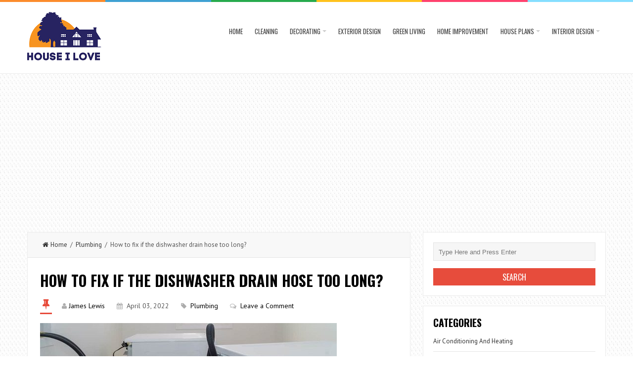

--- FILE ---
content_type: text/html; charset=UTF-8
request_url: https://houseilove.com/category/plumbing/how-to-fix-if-the-dishwasher-drain-hose-too-long/
body_size: 67243
content:
<!DOCTYPE html>
<html lang="en-US">
<head>
<meta charset="UTF-8">
<link rel="pingback" href="https://houseilove.com/xmlrpc.php" />
<meta name="viewport" content="width=device-width" />
<meta name='robots' content='index, follow, max-image-preview:large, max-snippet:-1, max-video-preview:-1' />

	<!-- This site is optimized with the Yoast SEO plugin v26.6 - https://yoast.com/wordpress/plugins/seo/ -->
	<title>How to fix if the dishwasher drain hose too long?</title>
	<meta name="description" content="How to fix if the dishwasher drain hose too long? Step 1: Make sure the dishwasher is off. Then. follow the steps....." />
	<link rel="canonical" href="https://houseilove.com/category/plumbing/how-to-fix-if-the-dishwasher-drain-hose-too-long/" />
	<meta property="og:locale" content="en_US" />
	<meta property="og:type" content="article" />
	<meta property="og:title" content="How to fix if the dishwasher drain hose too long?" />
	<meta property="og:description" content="How to fix if the dishwasher drain hose too long? Step 1: Make sure the dishwasher is off. Then. follow the steps....." />
	<meta property="og:url" content="https://houseilove.com/category/plumbing/how-to-fix-if-the-dishwasher-drain-hose-too-long/" />
	<meta property="og:site_name" content="House I Love" />
	<meta property="article:published_time" content="2022-04-03T13:56:52+00:00" />
	<meta property="article:modified_time" content="2022-04-03T14:02:24+00:00" />
	<meta property="og:image" content="https://houseilove.com/wp-content/uploads/2022/04/dishwasher-drain-hose-too-long.jpg" />
	<meta property="og:image:width" content="600" />
	<meta property="og:image:height" content="400" />
	<meta property="og:image:type" content="image/jpeg" />
	<meta name="author" content="James Lewis" />
	<meta name="twitter:card" content="summary_large_image" />
	<meta name="twitter:label1" content="Written by" />
	<meta name="twitter:data1" content="James Lewis" />
	<meta name="twitter:label2" content="Est. reading time" />
	<meta name="twitter:data2" content="4 minutes" />
	<script type="application/ld+json" class="yoast-schema-graph">{"@context":"https://schema.org","@graph":[{"@type":"Article","@id":"https://houseilove.com/category/plumbing/how-to-fix-if-the-dishwasher-drain-hose-too-long/#article","isPartOf":{"@id":"https://houseilove.com/category/plumbing/how-to-fix-if-the-dishwasher-drain-hose-too-long/"},"author":{"name":"James Lewis","@id":"https://houseilove.com/#/schema/person/c11228a03107f9633ae389bdbd7ad0be"},"headline":"How to fix if the dishwasher drain hose too long?","datePublished":"2022-04-03T13:56:52+00:00","dateModified":"2022-04-03T14:02:24+00:00","mainEntityOfPage":{"@id":"https://houseilove.com/category/plumbing/how-to-fix-if-the-dishwasher-drain-hose-too-long/"},"wordCount":660,"publisher":{"@id":"https://houseilove.com/#organization"},"image":{"@id":"https://houseilove.com/category/plumbing/how-to-fix-if-the-dishwasher-drain-hose-too-long/#primaryimage"},"thumbnailUrl":"https://houseilove.com/wp-content/uploads/2022/04/dishwasher-drain-hose-too-long.jpg","keywords":["dishwasher","drain hose"],"articleSection":["Plumbing"],"inLanguage":"en-US"},{"@type":"WebPage","@id":"https://houseilove.com/category/plumbing/how-to-fix-if-the-dishwasher-drain-hose-too-long/","url":"https://houseilove.com/category/plumbing/how-to-fix-if-the-dishwasher-drain-hose-too-long/","name":"How to fix if the dishwasher drain hose too long?","isPartOf":{"@id":"https://houseilove.com/#website"},"primaryImageOfPage":{"@id":"https://houseilove.com/category/plumbing/how-to-fix-if-the-dishwasher-drain-hose-too-long/#primaryimage"},"image":{"@id":"https://houseilove.com/category/plumbing/how-to-fix-if-the-dishwasher-drain-hose-too-long/#primaryimage"},"thumbnailUrl":"https://houseilove.com/wp-content/uploads/2022/04/dishwasher-drain-hose-too-long.jpg","datePublished":"2022-04-03T13:56:52+00:00","dateModified":"2022-04-03T14:02:24+00:00","description":"How to fix if the dishwasher drain hose too long? Step 1: Make sure the dishwasher is off. Then. follow the steps.....","breadcrumb":{"@id":"https://houseilove.com/category/plumbing/how-to-fix-if-the-dishwasher-drain-hose-too-long/#breadcrumb"},"inLanguage":"en-US","potentialAction":[{"@type":"ReadAction","target":["https://houseilove.com/category/plumbing/how-to-fix-if-the-dishwasher-drain-hose-too-long/"]}]},{"@type":"ImageObject","inLanguage":"en-US","@id":"https://houseilove.com/category/plumbing/how-to-fix-if-the-dishwasher-drain-hose-too-long/#primaryimage","url":"https://houseilove.com/wp-content/uploads/2022/04/dishwasher-drain-hose-too-long.jpg","contentUrl":"https://houseilove.com/wp-content/uploads/2022/04/dishwasher-drain-hose-too-long.jpg","width":600,"height":400,"caption":"dishwasher drain hose too long"},{"@type":"BreadcrumbList","@id":"https://houseilove.com/category/plumbing/how-to-fix-if-the-dishwasher-drain-hose-too-long/#breadcrumb","itemListElement":[{"@type":"ListItem","position":1,"name":"Home","item":"https://houseilove.com/"},{"@type":"ListItem","position":2,"name":"How to fix if the dishwasher drain hose too long?"}]},{"@type":"WebSite","@id":"https://houseilove.com/#website","url":"https://houseilove.com/","name":"House I Love","description":"Home Sweet Home","publisher":{"@id":"https://houseilove.com/#organization"},"potentialAction":[{"@type":"SearchAction","target":{"@type":"EntryPoint","urlTemplate":"https://houseilove.com/?s={search_term_string}"},"query-input":{"@type":"PropertyValueSpecification","valueRequired":true,"valueName":"search_term_string"}}],"inLanguage":"en-US"},{"@type":"Organization","@id":"https://houseilove.com/#organization","name":"House I Love","url":"https://houseilove.com/","logo":{"@type":"ImageObject","inLanguage":"en-US","@id":"https://houseilove.com/#/schema/logo/image/","url":"https://houseilove.com/wp-content/uploads/2023/10/Houseilove_log-1.png","contentUrl":"https://houseilove.com/wp-content/uploads/2023/10/Houseilove_log-1.png","width":150,"height":98,"caption":"House I Love"},"image":{"@id":"https://houseilove.com/#/schema/logo/image/"}},{"@type":"Person","@id":"https://houseilove.com/#/schema/person/c11228a03107f9633ae389bdbd7ad0be","name":"James Lewis","image":{"@type":"ImageObject","inLanguage":"en-US","@id":"https://houseilove.com/#/schema/person/image/","url":"https://secure.gravatar.com/avatar/ffdd54b050554fc8df736d36c9f94369064b63acd84ebb8bf8332a9975c8b9e9?s=96&d=mm&r=g","contentUrl":"https://secure.gravatar.com/avatar/ffdd54b050554fc8df736d36c9f94369064b63acd84ebb8bf8332a9975c8b9e9?s=96&d=mm&r=g","caption":"James Lewis"},"url":"https://houseilove.com/author/james/"}]}</script>
	<!-- / Yoast SEO plugin. -->


<link rel='dns-prefetch' href='//fonts.googleapis.com' />
<link rel="alternate" type="application/rss+xml" title="House I Love &raquo; Feed" href="https://houseilove.com/feed/" />
<link rel="alternate" type="application/rss+xml" title="House I Love &raquo; Comments Feed" href="https://houseilove.com/comments/feed/" />
<link rel="alternate" type="application/rss+xml" title="House I Love &raquo; How to fix if the dishwasher drain hose too long? Comments Feed" href="https://houseilove.com/category/plumbing/how-to-fix-if-the-dishwasher-drain-hose-too-long/feed/" />
<link rel="alternate" title="oEmbed (JSON)" type="application/json+oembed" href="https://houseilove.com/wp-json/oembed/1.0/embed?url=https%3A%2F%2Fhouseilove.com%2Fcategory%2Fplumbing%2Fhow-to-fix-if-the-dishwasher-drain-hose-too-long%2F" />
<link rel="alternate" title="oEmbed (XML)" type="text/xml+oembed" href="https://houseilove.com/wp-json/oembed/1.0/embed?url=https%3A%2F%2Fhouseilove.com%2Fcategory%2Fplumbing%2Fhow-to-fix-if-the-dishwasher-drain-hose-too-long%2F&#038;format=xml" />
<style id='wp-img-auto-sizes-contain-inline-css' type='text/css'>
img:is([sizes=auto i],[sizes^="auto," i]){contain-intrinsic-size:3000px 1500px}
/*# sourceURL=wp-img-auto-sizes-contain-inline-css */
</style>
<style id='wp-emoji-styles-inline-css' type='text/css'>

	img.wp-smiley, img.emoji {
		display: inline !important;
		border: none !important;
		box-shadow: none !important;
		height: 1em !important;
		width: 1em !important;
		margin: 0 0.07em !important;
		vertical-align: -0.1em !important;
		background: none !important;
		padding: 0 !important;
	}
/*# sourceURL=wp-emoji-styles-inline-css */
</style>
<style id='wp-block-library-inline-css' type='text/css'>
:root{--wp-block-synced-color:#7a00df;--wp-block-synced-color--rgb:122,0,223;--wp-bound-block-color:var(--wp-block-synced-color);--wp-editor-canvas-background:#ddd;--wp-admin-theme-color:#007cba;--wp-admin-theme-color--rgb:0,124,186;--wp-admin-theme-color-darker-10:#006ba1;--wp-admin-theme-color-darker-10--rgb:0,107,160.5;--wp-admin-theme-color-darker-20:#005a87;--wp-admin-theme-color-darker-20--rgb:0,90,135;--wp-admin-border-width-focus:2px}@media (min-resolution:192dpi){:root{--wp-admin-border-width-focus:1.5px}}.wp-element-button{cursor:pointer}:root .has-very-light-gray-background-color{background-color:#eee}:root .has-very-dark-gray-background-color{background-color:#313131}:root .has-very-light-gray-color{color:#eee}:root .has-very-dark-gray-color{color:#313131}:root .has-vivid-green-cyan-to-vivid-cyan-blue-gradient-background{background:linear-gradient(135deg,#00d084,#0693e3)}:root .has-purple-crush-gradient-background{background:linear-gradient(135deg,#34e2e4,#4721fb 50%,#ab1dfe)}:root .has-hazy-dawn-gradient-background{background:linear-gradient(135deg,#faaca8,#dad0ec)}:root .has-subdued-olive-gradient-background{background:linear-gradient(135deg,#fafae1,#67a671)}:root .has-atomic-cream-gradient-background{background:linear-gradient(135deg,#fdd79a,#004a59)}:root .has-nightshade-gradient-background{background:linear-gradient(135deg,#330968,#31cdcf)}:root .has-midnight-gradient-background{background:linear-gradient(135deg,#020381,#2874fc)}:root{--wp--preset--font-size--normal:16px;--wp--preset--font-size--huge:42px}.has-regular-font-size{font-size:1em}.has-larger-font-size{font-size:2.625em}.has-normal-font-size{font-size:var(--wp--preset--font-size--normal)}.has-huge-font-size{font-size:var(--wp--preset--font-size--huge)}.has-text-align-center{text-align:center}.has-text-align-left{text-align:left}.has-text-align-right{text-align:right}.has-fit-text{white-space:nowrap!important}#end-resizable-editor-section{display:none}.aligncenter{clear:both}.items-justified-left{justify-content:flex-start}.items-justified-center{justify-content:center}.items-justified-right{justify-content:flex-end}.items-justified-space-between{justify-content:space-between}.screen-reader-text{border:0;clip-path:inset(50%);height:1px;margin:-1px;overflow:hidden;padding:0;position:absolute;width:1px;word-wrap:normal!important}.screen-reader-text:focus{background-color:#ddd;clip-path:none;color:#444;display:block;font-size:1em;height:auto;left:5px;line-height:normal;padding:15px 23px 14px;text-decoration:none;top:5px;width:auto;z-index:100000}html :where(.has-border-color){border-style:solid}html :where([style*=border-top-color]){border-top-style:solid}html :where([style*=border-right-color]){border-right-style:solid}html :where([style*=border-bottom-color]){border-bottom-style:solid}html :where([style*=border-left-color]){border-left-style:solid}html :where([style*=border-width]){border-style:solid}html :where([style*=border-top-width]){border-top-style:solid}html :where([style*=border-right-width]){border-right-style:solid}html :where([style*=border-bottom-width]){border-bottom-style:solid}html :where([style*=border-left-width]){border-left-style:solid}html :where(img[class*=wp-image-]){height:auto;max-width:100%}:where(figure){margin:0 0 1em}html :where(.is-position-sticky){--wp-admin--admin-bar--position-offset:var(--wp-admin--admin-bar--height,0px)}@media screen and (max-width:600px){html :where(.is-position-sticky){--wp-admin--admin-bar--position-offset:0px}}

/*# sourceURL=wp-block-library-inline-css */
</style><style id='global-styles-inline-css' type='text/css'>
:root{--wp--preset--aspect-ratio--square: 1;--wp--preset--aspect-ratio--4-3: 4/3;--wp--preset--aspect-ratio--3-4: 3/4;--wp--preset--aspect-ratio--3-2: 3/2;--wp--preset--aspect-ratio--2-3: 2/3;--wp--preset--aspect-ratio--16-9: 16/9;--wp--preset--aspect-ratio--9-16: 9/16;--wp--preset--color--black: #000000;--wp--preset--color--cyan-bluish-gray: #abb8c3;--wp--preset--color--white: #ffffff;--wp--preset--color--pale-pink: #f78da7;--wp--preset--color--vivid-red: #cf2e2e;--wp--preset--color--luminous-vivid-orange: #ff6900;--wp--preset--color--luminous-vivid-amber: #fcb900;--wp--preset--color--light-green-cyan: #7bdcb5;--wp--preset--color--vivid-green-cyan: #00d084;--wp--preset--color--pale-cyan-blue: #8ed1fc;--wp--preset--color--vivid-cyan-blue: #0693e3;--wp--preset--color--vivid-purple: #9b51e0;--wp--preset--gradient--vivid-cyan-blue-to-vivid-purple: linear-gradient(135deg,rgb(6,147,227) 0%,rgb(155,81,224) 100%);--wp--preset--gradient--light-green-cyan-to-vivid-green-cyan: linear-gradient(135deg,rgb(122,220,180) 0%,rgb(0,208,130) 100%);--wp--preset--gradient--luminous-vivid-amber-to-luminous-vivid-orange: linear-gradient(135deg,rgb(252,185,0) 0%,rgb(255,105,0) 100%);--wp--preset--gradient--luminous-vivid-orange-to-vivid-red: linear-gradient(135deg,rgb(255,105,0) 0%,rgb(207,46,46) 100%);--wp--preset--gradient--very-light-gray-to-cyan-bluish-gray: linear-gradient(135deg,rgb(238,238,238) 0%,rgb(169,184,195) 100%);--wp--preset--gradient--cool-to-warm-spectrum: linear-gradient(135deg,rgb(74,234,220) 0%,rgb(151,120,209) 20%,rgb(207,42,186) 40%,rgb(238,44,130) 60%,rgb(251,105,98) 80%,rgb(254,248,76) 100%);--wp--preset--gradient--blush-light-purple: linear-gradient(135deg,rgb(255,206,236) 0%,rgb(152,150,240) 100%);--wp--preset--gradient--blush-bordeaux: linear-gradient(135deg,rgb(254,205,165) 0%,rgb(254,45,45) 50%,rgb(107,0,62) 100%);--wp--preset--gradient--luminous-dusk: linear-gradient(135deg,rgb(255,203,112) 0%,rgb(199,81,192) 50%,rgb(65,88,208) 100%);--wp--preset--gradient--pale-ocean: linear-gradient(135deg,rgb(255,245,203) 0%,rgb(182,227,212) 50%,rgb(51,167,181) 100%);--wp--preset--gradient--electric-grass: linear-gradient(135deg,rgb(202,248,128) 0%,rgb(113,206,126) 100%);--wp--preset--gradient--midnight: linear-gradient(135deg,rgb(2,3,129) 0%,rgb(40,116,252) 100%);--wp--preset--font-size--small: 13px;--wp--preset--font-size--medium: 20px;--wp--preset--font-size--large: 36px;--wp--preset--font-size--x-large: 42px;--wp--preset--spacing--20: 0.44rem;--wp--preset--spacing--30: 0.67rem;--wp--preset--spacing--40: 1rem;--wp--preset--spacing--50: 1.5rem;--wp--preset--spacing--60: 2.25rem;--wp--preset--spacing--70: 3.38rem;--wp--preset--spacing--80: 5.06rem;--wp--preset--shadow--natural: 6px 6px 9px rgba(0, 0, 0, 0.2);--wp--preset--shadow--deep: 12px 12px 50px rgba(0, 0, 0, 0.4);--wp--preset--shadow--sharp: 6px 6px 0px rgba(0, 0, 0, 0.2);--wp--preset--shadow--outlined: 6px 6px 0px -3px rgb(255, 255, 255), 6px 6px rgb(0, 0, 0);--wp--preset--shadow--crisp: 6px 6px 0px rgb(0, 0, 0);}:where(.is-layout-flex){gap: 0.5em;}:where(.is-layout-grid){gap: 0.5em;}body .is-layout-flex{display: flex;}.is-layout-flex{flex-wrap: wrap;align-items: center;}.is-layout-flex > :is(*, div){margin: 0;}body .is-layout-grid{display: grid;}.is-layout-grid > :is(*, div){margin: 0;}:where(.wp-block-columns.is-layout-flex){gap: 2em;}:where(.wp-block-columns.is-layout-grid){gap: 2em;}:where(.wp-block-post-template.is-layout-flex){gap: 1.25em;}:where(.wp-block-post-template.is-layout-grid){gap: 1.25em;}.has-black-color{color: var(--wp--preset--color--black) !important;}.has-cyan-bluish-gray-color{color: var(--wp--preset--color--cyan-bluish-gray) !important;}.has-white-color{color: var(--wp--preset--color--white) !important;}.has-pale-pink-color{color: var(--wp--preset--color--pale-pink) !important;}.has-vivid-red-color{color: var(--wp--preset--color--vivid-red) !important;}.has-luminous-vivid-orange-color{color: var(--wp--preset--color--luminous-vivid-orange) !important;}.has-luminous-vivid-amber-color{color: var(--wp--preset--color--luminous-vivid-amber) !important;}.has-light-green-cyan-color{color: var(--wp--preset--color--light-green-cyan) !important;}.has-vivid-green-cyan-color{color: var(--wp--preset--color--vivid-green-cyan) !important;}.has-pale-cyan-blue-color{color: var(--wp--preset--color--pale-cyan-blue) !important;}.has-vivid-cyan-blue-color{color: var(--wp--preset--color--vivid-cyan-blue) !important;}.has-vivid-purple-color{color: var(--wp--preset--color--vivid-purple) !important;}.has-black-background-color{background-color: var(--wp--preset--color--black) !important;}.has-cyan-bluish-gray-background-color{background-color: var(--wp--preset--color--cyan-bluish-gray) !important;}.has-white-background-color{background-color: var(--wp--preset--color--white) !important;}.has-pale-pink-background-color{background-color: var(--wp--preset--color--pale-pink) !important;}.has-vivid-red-background-color{background-color: var(--wp--preset--color--vivid-red) !important;}.has-luminous-vivid-orange-background-color{background-color: var(--wp--preset--color--luminous-vivid-orange) !important;}.has-luminous-vivid-amber-background-color{background-color: var(--wp--preset--color--luminous-vivid-amber) !important;}.has-light-green-cyan-background-color{background-color: var(--wp--preset--color--light-green-cyan) !important;}.has-vivid-green-cyan-background-color{background-color: var(--wp--preset--color--vivid-green-cyan) !important;}.has-pale-cyan-blue-background-color{background-color: var(--wp--preset--color--pale-cyan-blue) !important;}.has-vivid-cyan-blue-background-color{background-color: var(--wp--preset--color--vivid-cyan-blue) !important;}.has-vivid-purple-background-color{background-color: var(--wp--preset--color--vivid-purple) !important;}.has-black-border-color{border-color: var(--wp--preset--color--black) !important;}.has-cyan-bluish-gray-border-color{border-color: var(--wp--preset--color--cyan-bluish-gray) !important;}.has-white-border-color{border-color: var(--wp--preset--color--white) !important;}.has-pale-pink-border-color{border-color: var(--wp--preset--color--pale-pink) !important;}.has-vivid-red-border-color{border-color: var(--wp--preset--color--vivid-red) !important;}.has-luminous-vivid-orange-border-color{border-color: var(--wp--preset--color--luminous-vivid-orange) !important;}.has-luminous-vivid-amber-border-color{border-color: var(--wp--preset--color--luminous-vivid-amber) !important;}.has-light-green-cyan-border-color{border-color: var(--wp--preset--color--light-green-cyan) !important;}.has-vivid-green-cyan-border-color{border-color: var(--wp--preset--color--vivid-green-cyan) !important;}.has-pale-cyan-blue-border-color{border-color: var(--wp--preset--color--pale-cyan-blue) !important;}.has-vivid-cyan-blue-border-color{border-color: var(--wp--preset--color--vivid-cyan-blue) !important;}.has-vivid-purple-border-color{border-color: var(--wp--preset--color--vivid-purple) !important;}.has-vivid-cyan-blue-to-vivid-purple-gradient-background{background: var(--wp--preset--gradient--vivid-cyan-blue-to-vivid-purple) !important;}.has-light-green-cyan-to-vivid-green-cyan-gradient-background{background: var(--wp--preset--gradient--light-green-cyan-to-vivid-green-cyan) !important;}.has-luminous-vivid-amber-to-luminous-vivid-orange-gradient-background{background: var(--wp--preset--gradient--luminous-vivid-amber-to-luminous-vivid-orange) !important;}.has-luminous-vivid-orange-to-vivid-red-gradient-background{background: var(--wp--preset--gradient--luminous-vivid-orange-to-vivid-red) !important;}.has-very-light-gray-to-cyan-bluish-gray-gradient-background{background: var(--wp--preset--gradient--very-light-gray-to-cyan-bluish-gray) !important;}.has-cool-to-warm-spectrum-gradient-background{background: var(--wp--preset--gradient--cool-to-warm-spectrum) !important;}.has-blush-light-purple-gradient-background{background: var(--wp--preset--gradient--blush-light-purple) !important;}.has-blush-bordeaux-gradient-background{background: var(--wp--preset--gradient--blush-bordeaux) !important;}.has-luminous-dusk-gradient-background{background: var(--wp--preset--gradient--luminous-dusk) !important;}.has-pale-ocean-gradient-background{background: var(--wp--preset--gradient--pale-ocean) !important;}.has-electric-grass-gradient-background{background: var(--wp--preset--gradient--electric-grass) !important;}.has-midnight-gradient-background{background: var(--wp--preset--gradient--midnight) !important;}.has-small-font-size{font-size: var(--wp--preset--font-size--small) !important;}.has-medium-font-size{font-size: var(--wp--preset--font-size--medium) !important;}.has-large-font-size{font-size: var(--wp--preset--font-size--large) !important;}.has-x-large-font-size{font-size: var(--wp--preset--font-size--x-large) !important;}
/*# sourceURL=global-styles-inline-css */
</style>

<style id='classic-theme-styles-inline-css' type='text/css'>
/*! This file is auto-generated */
.wp-block-button__link{color:#fff;background-color:#32373c;border-radius:9999px;box-shadow:none;text-decoration:none;padding:calc(.667em + 2px) calc(1.333em + 2px);font-size:1.125em}.wp-block-file__button{background:#32373c;color:#fff;text-decoration:none}
/*# sourceURL=/wp-includes/css/classic-themes.min.css */
</style>
<link rel='stylesheet' id='ez-toc-css' href='https://houseilove.com/wp-content/plugins/easy-table-of-contents/assets/css/screen.min.css?ver=2.0.80' type='text/css' media='all' />
<style id='ez-toc-inline-css' type='text/css'>
div#ez-toc-container .ez-toc-title {font-size: 120%;}div#ez-toc-container .ez-toc-title {font-weight: 500;}div#ez-toc-container ul li , div#ez-toc-container ul li a {font-size: 95%;}div#ez-toc-container ul li , div#ez-toc-container ul li a {font-weight: 500;}div#ez-toc-container nav ul ul li {font-size: 90%;}.ez-toc-box-title {font-weight: bold; margin-bottom: 10px; text-align: center; text-transform: uppercase; letter-spacing: 1px; color: #666; padding-bottom: 5px;position:absolute;top:-4%;left:5%;background-color: inherit;transition: top 0.3s ease;}.ez-toc-box-title.toc-closed {top:-25%;}
/*# sourceURL=ez-toc-inline-css */
</style>
<link rel='stylesheet' id='liveblog-google-font-css' href='//fonts.googleapis.com/css?family=PT+Sans%3A400%2C500%2C600%2C700%2C800%7CLobster%3A400%2C500%2C600%2C700%2C800%7COswald%3A400%2C500%2C600%2C700%2C800&#038;ver=6.9' type='text/css' media='all' />
<link rel='stylesheet' id='liveblog-style-css' href='https://houseilove.com/wp-content/themes/liveblog/style.css?ver=6.9' type='text/css' media='all' />
<link rel='stylesheet' id='liveblog-font-awesome-css' href='https://houseilove.com/wp-content/themes/liveblog/assets/css/font-awesome.min.css?ver=6.9' type='text/css' media='all' />
<link rel='stylesheet' id='liveblog-responsive-css' href='https://houseilove.com/wp-content/themes/liveblog/assets/css/responsive.css?ver=6.9' type='text/css' media='all' />
<script type="text/javascript" src="https://houseilove.com/wp-includes/js/jquery/jquery.min.js?ver=3.7.1" id="jquery-core-js"></script>
<script type="text/javascript" src="https://houseilove.com/wp-includes/js/jquery/jquery-migrate.min.js?ver=3.4.1" id="jquery-migrate-js"></script>
<link rel="https://api.w.org/" href="https://houseilove.com/wp-json/" /><link rel="alternate" title="JSON" type="application/json" href="https://houseilove.com/wp-json/wp/v2/posts/5287" /><link rel="EditURI" type="application/rsd+xml" title="RSD" href="https://houseilove.com/xmlrpc.php?rsd" />
<meta name="generator" content="WordPress 6.9" />
<link rel='shortlink' href='https://houseilove.com/?p=5287' />
<script async src="https://pagead2.googlesyndication.com/pagead/js/adsbygoogle.js?client=ca-pub-0124197621847357"
     crossorigin="anonymous"></script>
<meta name="google-site-verification" content="mbpas9qBBn6bueyBZd6iS_lLZNdoFydht87fT5osdh8" />
<meta name="icopify-verification" content="ownoyc14777020f7b17b4664657564b71b7f0">
	<style type="text/css">
	body { font-family: PT Sans}.header #logo {font-family: ;font-style: ;font-weight: ;}.nav-menu {font-family: Oswald;font-style: normal;font-weight: 400;font-size: 13;line-height: 20;text-transform: uppercase;}h1,h2,h3,h4,h5,h6, .widgettitle, .search-button, #commentform #submit { font-family: Oswald}.entry-title {font-family: Oswald;font-style: normal;font-weight: 700;text-transform: uppercase;}.single-title {font-family: Oswald;font-style: normal;font-weight: 700;}.post-content {font-family: PT Sans;font-style: normal;font-weight: 400;}.widget-title, #tabs li, .section-heading {font-family: Oswald;font-style: normal;font-weight: 700;text-transform: uppercase;}	</style>
<style type="text/css" id="custom-background-css">
body.custom-background { background-image: url("https://houseilove.com/wp-content/themes/liveblog/assets/images/bg.png"); background-position: left top; background-size: auto; background-repeat: repeat; background-attachment: scroll; }
</style>
	<link rel="icon" href="https://houseilove.com/wp-content/uploads/2021/09/Houseilove_log-1-90x90.png" sizes="32x32" />
<link rel="icon" href="https://houseilove.com/wp-content/uploads/2021/09/Houseilove_log-1.png" sizes="192x192" />
<link rel="apple-touch-icon" href="https://houseilove.com/wp-content/uploads/2021/09/Houseilove_log-1.png" />
<meta name="msapplication-TileImage" content="https://houseilove.com/wp-content/uploads/2021/09/Houseilove_log-1.png" />
</head>
<body data-ocssl='1' id="blog" class="wp-singular post-template-default single single-post postid-5287 single-format-standard custom-background wp-theme-liveblog main" itemscope itemtype="http://schema.org/WebPage">
	<div class="st-container">
		<div class="main-container ">
			<div class="menu-pusher">
				<!-- START HEADER -->
                <header class="main-header clearfix">
    <div class="top-border">
        <span class="border-list"></span>
        <span class="border-list"></span>
        <span class="border-list"></span>
        <span class="border-list"></span>
        <span class="border-list"></span>
        <span class="border-list"></span>
    </div>
    <div class="header clearfix">
        <div class="container">
            <div class="logo-wrap">
                                                    <div id="logo">
                        <a href="https://houseilove.com/">
                            <img src="https://houseilove.com/wp-content/uploads/2021/09/Houseilove_log-1.png" alt="House I Love">
                        </a>
                    </div>
                                            </div>
            <div class="main-menu menu-one clearfix">
                <div class="center-width clearfix">
    <div class="menu-btn off-menu fa fa-align-justify" data-effect="st-effect-4"></div>
    <div class="main-nav">
        <nav class="nav-menu" >
            <div id="close-button"><i class="fa fa-times"></i></div>
            <ul id="menu-menu-2" class="menu"><li id="menu-item-1054" class="menu-item menu-item-type-custom menu-item-object-custom menu-item-home menu-item-1054"><a href="https://houseilove.com/">Home</a></li>
<li id="menu-item-1058" class="menu-item menu-item-type-taxonomy menu-item-object-category menu-item-1058"><a href="https://houseilove.com/category/cleaning/">Cleaning</a></li>
<li id="menu-item-1060" class="menu-item menu-item-type-taxonomy menu-item-object-category menu-item-has-children menu-item-1060"><a href="https://houseilove.com/category/decorating/">Decorating</a>
<ul class="sub-menu">
	<li id="menu-item-1061" class="menu-item menu-item-type-taxonomy menu-item-object-category menu-item-1061"><a href="https://houseilove.com/category/diy/">DIY</a></li>
</ul>
</li>
<li id="menu-item-1062" class="menu-item menu-item-type-taxonomy menu-item-object-category menu-item-1062"><a href="https://houseilove.com/category/exterior-design/">Exterior Design</a></li>
<li id="menu-item-1065" class="menu-item menu-item-type-taxonomy menu-item-object-category menu-item-1065"><a href="https://houseilove.com/category/green-living/">Green Living</a></li>
<li id="menu-item-1066" class="menu-item menu-item-type-taxonomy menu-item-object-category menu-item-1066"><a href="https://houseilove.com/category/home-improvement/">Home Improvement</a></li>
<li id="menu-item-1067" class="menu-item menu-item-type-taxonomy menu-item-object-category menu-item-has-children menu-item-1067"><a href="https://houseilove.com/category/house-plans/">House Plans</a>
<ul class="sub-menu">
	<li id="menu-item-1055" class="menu-item menu-item-type-taxonomy menu-item-object-category menu-item-1055"><a href="https://houseilove.com/category/air-conditioning-and-heating/">Air Conditioning And Heating</a></li>
	<li id="menu-item-1059" class="menu-item menu-item-type-taxonomy menu-item-object-category menu-item-1059"><a href="https://houseilove.com/category/construction/">Construction</a></li>
	<li id="menu-item-1064" class="menu-item menu-item-type-taxonomy menu-item-object-category menu-item-1064"><a href="https://houseilove.com/category/gardening/">Gardening</a></li>
	<li id="menu-item-1071" class="menu-item menu-item-type-taxonomy menu-item-object-category current-post-ancestor current-menu-parent current-post-parent menu-item-1071"><a href="https://houseilove.com/category/plumbing/">Plumbing</a></li>
	<li id="menu-item-1073" class="menu-item menu-item-type-taxonomy menu-item-object-category menu-item-1073"><a href="https://houseilove.com/category/roofing/">Roofing</a></li>
	<li id="menu-item-1074" class="menu-item menu-item-type-taxonomy menu-item-object-category menu-item-1074"><a href="https://houseilove.com/category/windows/">Windows</a></li>
</ul>
</li>
<li id="menu-item-1068" class="menu-item menu-item-type-taxonomy menu-item-object-category menu-item-has-children menu-item-1068"><a href="https://houseilove.com/category/interior-design/">Interior Design</a>
<ul class="sub-menu">
	<li id="menu-item-1056" class="menu-item menu-item-type-taxonomy menu-item-object-category menu-item-1056"><a href="https://houseilove.com/category/bath-and-shower/">Bath and Shower</a></li>
	<li id="menu-item-1057" class="menu-item menu-item-type-taxonomy menu-item-object-category menu-item-1057"><a href="https://houseilove.com/category/bedroom/">Bedroom</a></li>
	<li id="menu-item-1063" class="menu-item menu-item-type-taxonomy menu-item-object-category menu-item-1063"><a href="https://houseilove.com/category/furniture/">Furniture</a></li>
	<li id="menu-item-1069" class="menu-item menu-item-type-taxonomy menu-item-object-category menu-item-1069"><a href="https://houseilove.com/category/kitchen/">Kitchen</a></li>
	<li id="menu-item-1070" class="menu-item menu-item-type-taxonomy menu-item-object-category menu-item-1070"><a href="https://houseilove.com/category/painting/">Painting</a></li>
</ul>
</li>
</ul>        </nav>
    </div><!-- .main-nav -->
    </div>            </div><!--.main-menu-->
        </div><!-- .container -->
    </div><!-- .header -->
</header>				<!-- END HEADER -->
                <div class="main-wrapper clearfix">	<div id="page">
		<div class="detail-page">
			<div class="main-content">
				<div id="content" class="content-area single-content-area">
					<div class="content-single">
						<div class="content-detail">
						                                    <div class="breadcrumbs">
                                        <a href="https://houseilove.com"> <i class="fa fa-home"></i>Home</a>&nbsp;&nbsp;/&nbsp;&nbsp;<a href="https://houseilove.com/category/plumbing/" rel="category tag">Plumbing</a>&nbsp;&nbsp;/&nbsp;&nbsp;How to fix if the dishwasher drain hose too long?                                    </div>                                <div class="single-content">
                                    <article id="post-5287" class="post-5287 post type-post status-publish format-standard has-post-thumbnail hentry category-plumbing tag-dishwasher tag-drain-hose">
                                        <div class="post-box">
                                            <header>
                                                <h1 class="title entry-title single-title">How to fix if the dishwasher drain hose too long?</h1>
                                            </header><!--.header-->
                                            <div class="post-meta">
	<span class="post-type post-type-standard"><i class="fa fa-thumb-tack"></i></span>            <span class="post-author"><i class="fa fa-user"></i><a href="https://houseilove.com/author/james/" title="Posts by James Lewis" rel="author">James Lewis</a></span>            <span class="post-date">
                <i class="fa fa-calendar"></i>
                <time datetime="2022-04-03T13:56:52+00:00" title="April 3, 2022">
                    April 03, 2022                </time>
            </span>		  <span class="post-cats"><i class="fa fa-tag"></i> <a href="https://houseilove.com/category/plumbing/" rel="category tag">Plumbing</a></span>		  <span class="post-comments"><i class="fa fa-comments-o"></i> <a href="https://houseilove.com/category/plumbing/how-to-fix-if-the-dishwasher-drain-hose-too-long/#respond" class="comments-link" >Leave a Comment</a></span></div><!--.post-meta-->                                                       <div class="post-common-type">
                                                            <div class="featured-single">
                                                                <img width="600" height="334" src="https://houseilove.com/wp-content/uploads/2022/04/dishwasher-drain-hose-too-long-600x334.jpg" class="attachment-liveblog-featured size-liveblog-featured wp-post-image" alt="dishwasher drain hose too long" decoding="async" fetchpriority="high" />                                                            </div>
                                                        </div>                                            <div class="post-inner">
                                                <div class="post-content entry-content single-post-content">

                                                    <p style="text-align: justify;">Dishwashers are very useful in the kitchen. They can wash a lot of dishes at once and keep the kitchen clean and organized. But when a dishwasher fails, it can be a big problem. The drain hose of a dishwasher can be a major cause of failure. It needs to be replaced or repaired, but it is not an easy task. The hose of a dishwasher is usually made of rubber, which is a soft material that can be damaged easily. It needs to be replaced or repaired, but it is not an easy task. The hose of a dishwasher is usually made of rubber, which is a soft material that can be damaged easily. It needs to be replaced or repaired, but it is not an easy task.<span id="more-5287"></span></p>
<h2 style="text-align: justify;">How to fix if the dishwasher drain hose too long?</h2>
<p><img decoding="async" class="aligncenter wp-image-5339 size-full" title="dishwasher drain hose too long" src="https://houseilove.com/wp-content/uploads/2022/04/dishwasher-drain-hose-too-long-1.jpg" alt="dishwasher drain hose too long" width="600" height="337" srcset="https://houseilove.com/wp-content/uploads/2022/04/dishwasher-drain-hose-too-long-1.jpg 600w, https://houseilove.com/wp-content/uploads/2022/04/dishwasher-drain-hose-too-long-1-300x169.jpg 300w" sizes="(max-width: 600px) 100vw, 600px" /></p>
<p style="text-align: justify;">Step 1: Make sure the dishwasher is off: If you turn on your dishwasher and it&#8217;s draining slowly, make sure the dishwasher is off.</p>
<p style="text-align: justify;">Step 2: Check the drain hose: Check the drain hose for blockage. If there is a blockage, turn off the water valve to the sink and unplug the dishwasher. Remove the hose from the drain hole and wash out the inside of the hose.</p>
<p style="text-align: justify;">Step 3: Clean the hose: Clean the hose with soap and hot water.</p>
<p style="text-align: justify;">Step 4: Reattach the hose: Attach the hose to the drain hole and turn on the water valve.</p>
<p style="text-align: justify;">Step 5: Test the drain hose: Turn on the water to test if the hose works.</p>
<p style="text-align: justify;">Step 6: If the hose still drains slowly: Replace the hose.</p>
<h2 style="text-align: justify;">What to do if the dishwasher drain hose too long?</h2>
<ul style="text-align: justify;">
<li>Check the hose: The first thing you should do is check the hose. This is a simple way of identifying whether or not the hose is leaking or clogged.</li>
<li>Clean out the dishwasher: If you&#8217;ve checked the hose and it&#8217;s fine, then you&#8217;ll want to clean out the dishwasher. You can use a brush to clean out the filter, or you can use a spray bottle of water to wash out the dishwasher.</li>
<li>Replace the hose: If you&#8217;ve checked the hose and it&#8217;s clogged, or if the hose has burst, then you&#8217;ll want to replace the hose. You can use an adjustable wrench to remove the hose from the dishwasher. You can also use a screwdriver to loosen the hose, or you can cut off the hose with a hacksaw.</li>
<li>Check the drain: Once you&#8217;ve replaced the hose, you&#8217;ll want to check the drain. This is the easiest way of identifying whether or not the drain is blocked. You can use a plunger to unblock the drain, or you can use a drain cleaner to unblock drain.</li>
<li>Check the filter: If you&#8217;ve checked the drain and it&#8217;s fine, and you&#8217;ve checked the hose, then you&#8217;ll want to check the filter. This is the most likely cause of a clogged drain. You can use a brush to clean out the filter, or you can use a spray bottle of water to wash out the filter.</li>
<li>Check the drain pump: If you&#8217;ve checked the drain and it&#8217;s fine, and you&#8217;ve checked the hose, then you&#8217;ll want to check the drain pump. This is the most likely cause of a clogged drain. You can use a plunger to unblock the drain, or you can use a drain cleaner to unblock drain.</li>
</ul>
<p style="text-align: justify;">In conclusion, the dishwasher drain hose is a very important part of the dishwasher. It is responsible for draining the water from the bottom of the dishwasher. The dishwasher drain hose is a very important part of the dishwasher. It is responsible for draining the water from the bottom of the dishwasher. If the dishwasher drain hose is too long, then it will cause the water to stay in the dishwasher and may damage the dishwasher.</p>
                                                    
                                                    Tags: <a href="https://houseilove.com/tag/dishwasher/" rel="tag">dishwasher</a>, <a href="https://houseilove.com/tag/drain-hose/" rel="tag">drain hose</a>
                                                                                                    </div><!--.single-post-content-->
                                            </div><!--.post-inner-->
                                        </div><!--.post-box-->
                                    </article>
                                </div><!--.single-content-->
						  </div>
                            	<nav class="navigation post-navigation single-box clearfix" role="navigation">
		<div class="nav-links">
			<div class="alignleft post-nav-links prev-link-wrapper"><div class="prev-link"><a href="https://houseilove.com/category/construction/how-to-fix-burning-smells-in-the-house/" rel="prev">Previous Article</a></div></div><div class="alignright post-nav-links next-link-wrapper"><div class="next-link"><a href="https://houseilove.com/category/home-improvement/how-to-hang-pegboard-without-screws/" rel="next">Next Article</a></div></div>		</div><!-- .nav-links -->
	</nav><!-- .navigation -->
	<div class="author-box">
	<h3 class="section-heading uppercase">About Author</h3>
	<div class="author-box-avtar">
		<img alt='' src='https://secure.gravatar.com/avatar/ffdd54b050554fc8df736d36c9f94369064b63acd84ebb8bf8332a9975c8b9e9?s=100&#038;d=mm&#038;r=g' srcset='https://secure.gravatar.com/avatar/ffdd54b050554fc8df736d36c9f94369064b63acd84ebb8bf8332a9975c8b9e9?s=200&#038;d=mm&#038;r=g 2x' class='avatar avatar-100 photo' height='100' width='100' loading='lazy' decoding='async'/>	</div>
	<div class="author-info-container">
		<div class="author-info">
			<div class="author-head">
				<h5>James Lewis</h5>
			</div>
			<p></p>
		</div>
	</div>
</div><div class="relatedposts"><h3 class="section-heading uppercase"><span>Related Posts</span></h3><ul class="slides">                    <li>
                        <a href="https://houseilove.com/hardell-4v-cordless-rotary-tool/" title="Lightweight and Powerful: The HARDELL 4V Cordless Rotary Tool Explained" rel="nofollow">
                            <div class="relatedthumb">
                                 
                                    <img width="240" height="185" src="https://houseilove.com/wp-content/uploads/2025/12/HARDELL-4V-cordless-rotary-tool-engraving-a-wooden-piece-with-LED-light-on-240x185.jpg" class="attachment-liveblog-related size-liveblog-related wp-post-image" alt="HARDELL 4V cordless rotary tool engraving a wooden piece with LED light on" decoding="async" loading="lazy" />                                                            </div>
                            <div class="related-content">
                                <header>
                                    <h2 class="title title18">
                                        Lightweight and Powerful: The HARDELL 4V Cordless Rotary Tool Explained                                    </h2>
                                </header><!--.header-->		
                                <div class="r-meta">
                                                                            <time datetime="2025-12-27T05:02:08+00:00"><i class="fa fa-clock-o"></i> December 27, 2025</time>
                                                                    </div>
                            </div><!--.related-content-->
                        </a>
                    </li>
                                        <li>
                        <a href="https://houseilove.com/affordable-plumbing-calgary/" title="Affordable Plumbing Solutions in Calgary – A Homeowner’s Guide" rel="nofollow">
                            <div class="relatedthumb">
                                 
                                    <img width="240" height="185" src="https://houseilove.com/wp-content/uploads/2025/11/Close-up-of-hard-water-mineral-buildup-removed-from-Calgary-kitchen-faucet-aerator-240x185.jpg" class="attachment-liveblog-related size-liveblog-related wp-post-image" alt="What causes low water pressure in Calgary homes most often" decoding="async" loading="lazy" />                                                            </div>
                            <div class="related-content">
                                <header>
                                    <h2 class="title title18">
                                        Affordable Plumbing Solutions in Calgary – A Homeowner’s Guide                                    </h2>
                                </header><!--.header-->		
                                <div class="r-meta">
                                                                            <time datetime="2025-11-23T15:24:39+00:00"><i class="fa fa-clock-o"></i> November 23, 2025</time>
                                                                    </div>
                            </div><!--.related-content-->
                        </a>
                    </li>
                                        <li>
                        <a href="https://houseilove.com/how-to-drain-a-water-heater-step-by-step-guide/" title="How to Drain a Water Heater: Step-by-Step Guide" rel="nofollow">
                            <div class="relatedthumb">
                                 
                                    <img width="240" height="185" src="https://houseilove.com/wp-content/uploads/2024/12/How-to-Drain-a-Water-Heater-Step-by-Step-Guide-240x185.jpg" class="attachment-liveblog-related size-liveblog-related wp-post-image" alt="Maintaining &amp; Draining a Water Heater Guide" decoding="async" loading="lazy" />                                                            </div>
                            <div class="related-content">
                                <header>
                                    <h2 class="title title18">
                                        How to Drain a Water Heater: Step-by-Step Guide                                    </h2>
                                </header><!--.header-->		
                                <div class="r-meta">
                                                                            <time datetime="2024-12-09T11:36:49+00:00"><i class="fa fa-clock-o"></i> December 9, 2024</time>
                                                                    </div>
                            </div><!--.related-content-->
                        </a>
                    </li>
                    </ul></div>	
			<!-- If comments are closed. -->
		
									</div>
				</div>
				<aside class="sidebar">
	<div id="sidebar">
		<div class="widget sidebar-widget widget_search"><form method="get" class="searchform search-form" action="https://houseilove.com/">
	<fieldset> 
		<input type="text" name="s" class="s" value="" placeholder="Type Here and Press Enter"> 
		
	</fieldset>
    <input type="submit" class="search-button" placeholder="Search" type="submit" value="Search">
</form></div><div class="widget sidebar-widget widget_categories"><h3 class="widget-title"><span>Categories</span></h3>
			<ul>
					<li class="cat-item cat-item-2"><a href="https://houseilove.com/category/air-conditioning-and-heating/">Air Conditioning And Heating</a>
</li>
	<li class="cat-item cat-item-3"><a href="https://houseilove.com/category/bath-and-shower/">Bath and Shower</a>
</li>
	<li class="cat-item cat-item-4"><a href="https://houseilove.com/category/bedroom/">Bedroom</a>
</li>
	<li class="cat-item cat-item-5"><a href="https://houseilove.com/category/cleaning/">Cleaning</a>
</li>
	<li class="cat-item cat-item-6"><a href="https://houseilove.com/category/construction/">Construction</a>
</li>
	<li class="cat-item cat-item-7"><a href="https://houseilove.com/category/decorating/">Decorating</a>
</li>
	<li class="cat-item cat-item-8"><a href="https://houseilove.com/category/diy/">DIY</a>
</li>
	<li class="cat-item cat-item-9"><a href="https://houseilove.com/category/exterior-design/">Exterior Design</a>
</li>
	<li class="cat-item cat-item-884"><a href="https://houseilove.com/category/fireplace/">Fireplace</a>
</li>
	<li class="cat-item cat-item-694"><a href="https://houseilove.com/category/floor/">Floor</a>
</li>
	<li class="cat-item cat-item-10"><a href="https://houseilove.com/category/furniture/">Furniture</a>
</li>
	<li class="cat-item cat-item-539"><a href="https://houseilove.com/category/garage/">Garage</a>
</li>
	<li class="cat-item cat-item-11"><a href="https://houseilove.com/category/gardening/">Gardening</a>
</li>
	<li class="cat-item cat-item-12"><a href="https://houseilove.com/category/green-living/">Green Living</a>
</li>
	<li class="cat-item cat-item-13"><a href="https://houseilove.com/category/home-improvement/">Home Improvement</a>
</li>
	<li class="cat-item cat-item-692"><a href="https://houseilove.com/category/home-security/">Home Security</a>
</li>
	<li class="cat-item cat-item-14"><a href="https://houseilove.com/category/house-plans/">House Plans</a>
</li>
	<li class="cat-item cat-item-15"><a href="https://houseilove.com/category/interior-design/">Interior Design</a>
</li>
	<li class="cat-item cat-item-16"><a href="https://houseilove.com/category/kitchen/">Kitchen</a>
</li>
	<li class="cat-item cat-item-1588"><a href="https://houseilove.com/category/lighting/">Lighting</a>
</li>
	<li class="cat-item cat-item-693"><a href="https://houseilove.com/category/office-decoration/">Office Decoration</a>
</li>
	<li class="cat-item cat-item-17"><a href="https://houseilove.com/category/painting/">Painting</a>
</li>
	<li class="cat-item cat-item-18"><a href="https://houseilove.com/category/plumbing/">Plumbing</a>
</li>
	<li class="cat-item cat-item-1"><a href="https://houseilove.com/category/reviews/">Reviews</a>
</li>
	<li class="cat-item cat-item-19"><a href="https://houseilove.com/category/roofing/">Roofing</a>
</li>
	<li class="cat-item cat-item-1155"><a href="https://houseilove.com/category/swimming-pool/">Swimming Pool</a>
</li>
	<li class="cat-item cat-item-20"><a href="https://houseilove.com/category/windows/">Windows</a>
</li>
			</ul>

			</div><div class="widget sidebar-widget widget_archive"><h3 class="widget-title"><span>Archives</span></h3>		<label class="screen-reader-text" for="archives-dropdown-2">Archives</label>
		<select id="archives-dropdown-2" name="archive-dropdown">
			
			<option value="">Select Month</option>
				<option value='https://houseilove.com/2026/01/'> January 2026 </option>
	<option value='https://houseilove.com/2025/12/'> December 2025 </option>
	<option value='https://houseilove.com/2025/11/'> November 2025 </option>
	<option value='https://houseilove.com/2025/10/'> October 2025 </option>
	<option value='https://houseilove.com/2025/09/'> September 2025 </option>
	<option value='https://houseilove.com/2025/08/'> August 2025 </option>
	<option value='https://houseilove.com/2025/07/'> July 2025 </option>
	<option value='https://houseilove.com/2025/06/'> June 2025 </option>
	<option value='https://houseilove.com/2025/05/'> May 2025 </option>
	<option value='https://houseilove.com/2025/04/'> April 2025 </option>
	<option value='https://houseilove.com/2025/03/'> March 2025 </option>
	<option value='https://houseilove.com/2025/02/'> February 2025 </option>
	<option value='https://houseilove.com/2025/01/'> January 2025 </option>
	<option value='https://houseilove.com/2024/12/'> December 2024 </option>
	<option value='https://houseilove.com/2024/11/'> November 2024 </option>
	<option value='https://houseilove.com/2024/10/'> October 2024 </option>
	<option value='https://houseilove.com/2024/09/'> September 2024 </option>
	<option value='https://houseilove.com/2024/08/'> August 2024 </option>
	<option value='https://houseilove.com/2024/07/'> July 2024 </option>
	<option value='https://houseilove.com/2024/06/'> June 2024 </option>
	<option value='https://houseilove.com/2024/05/'> May 2024 </option>
	<option value='https://houseilove.com/2024/04/'> April 2024 </option>
	<option value='https://houseilove.com/2024/03/'> March 2024 </option>
	<option value='https://houseilove.com/2024/02/'> February 2024 </option>
	<option value='https://houseilove.com/2024/01/'> January 2024 </option>
	<option value='https://houseilove.com/2023/12/'> December 2023 </option>
	<option value='https://houseilove.com/2023/11/'> November 2023 </option>
	<option value='https://houseilove.com/2023/10/'> October 2023 </option>
	<option value='https://houseilove.com/2023/09/'> September 2023 </option>
	<option value='https://houseilove.com/2023/08/'> August 2023 </option>
	<option value='https://houseilove.com/2023/07/'> July 2023 </option>
	<option value='https://houseilove.com/2023/06/'> June 2023 </option>
	<option value='https://houseilove.com/2023/05/'> May 2023 </option>
	<option value='https://houseilove.com/2023/04/'> April 2023 </option>
	<option value='https://houseilove.com/2023/03/'> March 2023 </option>
	<option value='https://houseilove.com/2023/02/'> February 2023 </option>
	<option value='https://houseilove.com/2023/01/'> January 2023 </option>
	<option value='https://houseilove.com/2022/12/'> December 2022 </option>
	<option value='https://houseilove.com/2022/11/'> November 2022 </option>
	<option value='https://houseilove.com/2022/10/'> October 2022 </option>
	<option value='https://houseilove.com/2022/09/'> September 2022 </option>
	<option value='https://houseilove.com/2022/08/'> August 2022 </option>
	<option value='https://houseilove.com/2022/07/'> July 2022 </option>
	<option value='https://houseilove.com/2022/06/'> June 2022 </option>
	<option value='https://houseilove.com/2022/05/'> May 2022 </option>
	<option value='https://houseilove.com/2022/04/'> April 2022 </option>
	<option value='https://houseilove.com/2022/03/'> March 2022 </option>
	<option value='https://houseilove.com/2022/02/'> February 2022 </option>
	<option value='https://houseilove.com/2022/01/'> January 2022 </option>
	<option value='https://houseilove.com/2021/12/'> December 2021 </option>
	<option value='https://houseilove.com/2021/11/'> November 2021 </option>
	<option value='https://houseilove.com/2021/10/'> October 2021 </option>
	<option value='https://houseilove.com/2021/09/'> September 2021 </option>
	<option value='https://houseilove.com/2021/08/'> August 2021 </option>
	<option value='https://houseilove.com/2021/07/'> July 2021 </option>
	<option value='https://houseilove.com/2021/06/'> June 2021 </option>
	<option value='https://houseilove.com/2021/05/'> May 2021 </option>
	<option value='https://houseilove.com/2021/04/'> April 2021 </option>
	<option value='https://houseilove.com/2021/03/'> March 2021 </option>
	<option value='https://houseilove.com/2021/02/'> February 2021 </option>
	<option value='https://houseilove.com/2021/01/'> January 2021 </option>
	<option value='https://houseilove.com/2020/12/'> December 2020 </option>
	<option value='https://houseilove.com/2020/11/'> November 2020 </option>
	<option value='https://houseilove.com/2020/10/'> October 2020 </option>
	<option value='https://houseilove.com/2020/09/'> September 2020 </option>
	<option value='https://houseilove.com/2020/08/'> August 2020 </option>
	<option value='https://houseilove.com/2020/07/'> July 2020 </option>
	<option value='https://houseilove.com/2020/06/'> June 2020 </option>
	<option value='https://houseilove.com/2020/05/'> May 2020 </option>
	<option value='https://houseilove.com/2020/04/'> April 2020 </option>
	<option value='https://houseilove.com/2020/03/'> March 2020 </option>
	<option value='https://houseilove.com/2020/02/'> February 2020 </option>
	<option value='https://houseilove.com/2020/01/'> January 2020 </option>
	<option value='https://houseilove.com/2019/12/'> December 2019 </option>
	<option value='https://houseilove.com/2019/11/'> November 2019 </option>
	<option value='https://houseilove.com/2019/10/'> October 2019 </option>
	<option value='https://houseilove.com/2019/09/'> September 2019 </option>
	<option value='https://houseilove.com/2019/08/'> August 2019 </option>
	<option value='https://houseilove.com/2019/07/'> July 2019 </option>
	<option value='https://houseilove.com/2019/06/'> June 2019 </option>
	<option value='https://houseilove.com/2019/05/'> May 2019 </option>
	<option value='https://houseilove.com/2019/04/'> April 2019 </option>
	<option value='https://houseilove.com/2019/03/'> March 2019 </option>
	<option value='https://houseilove.com/2019/02/'> February 2019 </option>
	<option value='https://houseilove.com/2019/01/'> January 2019 </option>
	<option value='https://houseilove.com/2018/12/'> December 2018 </option>
	<option value='https://houseilove.com/2018/11/'> November 2018 </option>
	<option value='https://houseilove.com/2018/10/'> October 2018 </option>
	<option value='https://houseilove.com/2018/09/'> September 2018 </option>
	<option value='https://houseilove.com/2018/08/'> August 2018 </option>
	<option value='https://houseilove.com/2018/07/'> July 2018 </option>
	<option value='https://houseilove.com/2018/06/'> June 2018 </option>
	<option value='https://houseilove.com/2018/05/'> May 2018 </option>
	<option value='https://houseilove.com/2018/04/'> April 2018 </option>
	<option value='https://houseilove.com/2018/03/'> March 2018 </option>
	<option value='https://houseilove.com/2018/02/'> February 2018 </option>
	<option value='https://houseilove.com/2018/01/'> January 2018 </option>
	<option value='https://houseilove.com/2017/12/'> December 2017 </option>
	<option value='https://houseilove.com/2017/11/'> November 2017 </option>
	<option value='https://houseilove.com/2017/10/'> October 2017 </option>
	<option value='https://houseilove.com/2017/09/'> September 2017 </option>
	<option value='https://houseilove.com/2017/08/'> August 2017 </option>
	<option value='https://houseilove.com/2017/07/'> July 2017 </option>
	<option value='https://houseilove.com/2017/06/'> June 2017 </option>
	<option value='https://houseilove.com/2017/05/'> May 2017 </option>
	<option value='https://houseilove.com/2017/04/'> April 2017 </option>
	<option value='https://houseilove.com/2017/03/'> March 2017 </option>
	<option value='https://houseilove.com/2017/02/'> February 2017 </option>
	<option value='https://houseilove.com/2017/01/'> January 2017 </option>
	<option value='https://houseilove.com/2016/12/'> December 2016 </option>
	<option value='https://houseilove.com/2016/11/'> November 2016 </option>
	<option value='https://houseilove.com/2016/10/'> October 2016 </option>
	<option value='https://houseilove.com/2016/09/'> September 2016 </option>
	<option value='https://houseilove.com/2016/08/'> August 2016 </option>
	<option value='https://houseilove.com/2016/07/'> July 2016 </option>
	<option value='https://houseilove.com/2016/06/'> June 2016 </option>

		</select>

			<script type="text/javascript">
/* <![CDATA[ */

( ( dropdownId ) => {
	const dropdown = document.getElementById( dropdownId );
	function onSelectChange() {
		setTimeout( () => {
			if ( 'escape' === dropdown.dataset.lastkey ) {
				return;
			}
			if ( dropdown.value ) {
				document.location.href = dropdown.value;
			}
		}, 250 );
	}
	function onKeyUp( event ) {
		if ( 'Escape' === event.key ) {
			dropdown.dataset.lastkey = 'escape';
		} else {
			delete dropdown.dataset.lastkey;
		}
	}
	function onClick() {
		delete dropdown.dataset.lastkey;
	}
	dropdown.addEventListener( 'keyup', onKeyUp );
	dropdown.addEventListener( 'click', onClick );
	dropdown.addEventListener( 'change', onSelectChange );
})( "archives-dropdown-2" );

//# sourceURL=WP_Widget_Archives%3A%3Awidget
/* ]]> */
</script>
</div><div class="widget sidebar-widget widget_nav_menu"><h3 class="widget-title"><span>Pages</span></h3><div class="menu-menu-1-container"><ul id="menu-menu-1" class="menu"><li id="menu-item-1050" class="menu-item menu-item-type-custom menu-item-object-custom menu-item-home menu-item-1050"><a href="https://houseilove.com/">Home</a></li>
<li id="menu-item-7720" class="menu-item menu-item-type-post_type menu-item-object-page menu-item-7720"><a href="https://houseilove.com/about/">About</a></li>
<li id="menu-item-1051" class="menu-item menu-item-type-post_type menu-item-object-page menu-item-1051"><a href="https://houseilove.com/contact-us/">Contact Us</a></li>
<li id="menu-item-1052" class="menu-item menu-item-type-post_type menu-item-object-page menu-item-privacy-policy menu-item-1052"><a rel="privacy-policy" href="https://houseilove.com/privacy-policy/">Privacy Policy</a></li>
</ul></div></div>	</div>
</aside>			</div><!--.detail-page-->
		</div><!--.main-content-->
                </div>
            </div><!--.main-wrapper-->
		<footer class="footer">
			<div class="container clearfix">
                <div class="footer-widgets footer-columns-4">
                    <div class="footer-widget footer-widget-1">
                        <div id="custom_html-2" class="widget_text widget widget_custom_html"><div class="textwidget custom-html-widget"></div></div><div id="custom_html-3" class="widget_text widget widget_custom_html"><div class="textwidget custom-html-widget"></div></div>                    </div>
                    <div class="footer-widget footer-widget-2">
                                            </div>
                    <div class="footer-widget footer-widget-3">
                                            </div>
                    <div class="footer-widget footer-widget-4 last">
                                            </div>
                </div><!-- .footer-widgets -->
			</div><!-- .container -->
		</footer>
		<div class="copyright">
			<div class="copyright-inner">
				<div class="copyright-text">
                                            Theme by <a href="http://themespie.com/" rel="designer">ThemesPie</a>                        <span>|</span>
                        Proudly Powered by <a href="http://wordpress.org/">WordPress</a>                                    </div>
			</div>
		</div><!-- .copyright -->
	</div><!-- .st-pusher -->
</div><!-- .main-container -->
	<div class="back-to-top"><i class="fa fa-arrow-up"></i></div>
</div><!--.st-container-->
<script type="text/javascript">
<!--
var _acic={dataProvider:10};(function(){var e=document.createElement("script");e.type="text/javascript";e.async=true;e.src="https://www.acint.net/aci.js";var t=document.getElementsByTagName("script")[0];t.parentNode.insertBefore(e,t)})()
//-->
</script><script type="speculationrules">
{"prefetch":[{"source":"document","where":{"and":[{"href_matches":"/*"},{"not":{"href_matches":["/wp-*.php","/wp-admin/*","/wp-content/uploads/*","/wp-content/*","/wp-content/plugins/*","/wp-content/themes/liveblog/*","/*\\?(.+)"]}},{"not":{"selector_matches":"a[rel~=\"nofollow\"]"}},{"not":{"selector_matches":".no-prefetch, .no-prefetch a"}}]},"eagerness":"conservative"}]}
</script>
<script type="text/javascript" src="https://houseilove.com/wp-content/plugins/easy-table-of-contents/vendor/js-cookie/js.cookie.min.js?ver=2.2.1" id="ez-toc-js-cookie-js"></script>
<script type="text/javascript" src="https://houseilove.com/wp-content/plugins/easy-table-of-contents/vendor/sticky-kit/jquery.sticky-kit.min.js?ver=1.9.2" id="ez-toc-jquery-sticky-kit-js"></script>
<script type="text/javascript" id="ez-toc-js-js-extra">
/* <![CDATA[ */
var ezTOC = {"smooth_scroll":"","visibility_hide_by_default":"1","scroll_offset":"30","fallbackIcon":"\u003Cspan class=\"\"\u003E\u003Cspan class=\"eztoc-hide\" style=\"display:none;\"\u003EToggle\u003C/span\u003E\u003Cspan class=\"ez-toc-icon-toggle-span\"\u003E\u003Csvg style=\"fill: #999;color:#999\" xmlns=\"http://www.w3.org/2000/svg\" class=\"list-377408\" width=\"20px\" height=\"20px\" viewBox=\"0 0 24 24\" fill=\"none\"\u003E\u003Cpath d=\"M6 6H4v2h2V6zm14 0H8v2h12V6zM4 11h2v2H4v-2zm16 0H8v2h12v-2zM4 16h2v2H4v-2zm16 0H8v2h12v-2z\" fill=\"currentColor\"\u003E\u003C/path\u003E\u003C/svg\u003E\u003Csvg style=\"fill: #999;color:#999\" class=\"arrow-unsorted-368013\" xmlns=\"http://www.w3.org/2000/svg\" width=\"10px\" height=\"10px\" viewBox=\"0 0 24 24\" version=\"1.2\" baseProfile=\"tiny\"\u003E\u003Cpath d=\"M18.2 9.3l-6.2-6.3-6.2 6.3c-.2.2-.3.4-.3.7s.1.5.3.7c.2.2.4.3.7.3h11c.3 0 .5-.1.7-.3.2-.2.3-.5.3-.7s-.1-.5-.3-.7zM5.8 14.7l6.2 6.3 6.2-6.3c.2-.2.3-.5.3-.7s-.1-.5-.3-.7c-.2-.2-.4-.3-.7-.3h-11c-.3 0-.5.1-.7.3-.2.2-.3.5-.3.7s.1.5.3.7z\"/\u003E\u003C/svg\u003E\u003C/span\u003E\u003C/span\u003E","visibility_hide_by_device":"1","chamomile_theme_is_on":""};
//# sourceURL=ez-toc-js-js-extra
/* ]]> */
</script>
<script type="text/javascript" src="https://houseilove.com/wp-content/plugins/easy-table-of-contents/assets/js/front.min.js?ver=2.0.80-1767690254" id="ez-toc-js-js"></script>
<script type="text/javascript" src="https://houseilove.com/wp-includes/js/comment-reply.min.js?ver=6.9" id="comment-reply-js" async="async" data-wp-strategy="async" fetchpriority="low"></script>
<script type="text/javascript" src="https://houseilove.com/wp-content/themes/liveblog/assets/js/theme-scripts.js?ver=1.0" id="liveblog-theme-scripts-js"></script>
<script id="wp-emoji-settings" type="application/json">
{"baseUrl":"https://s.w.org/images/core/emoji/17.0.2/72x72/","ext":".png","svgUrl":"https://s.w.org/images/core/emoji/17.0.2/svg/","svgExt":".svg","source":{"concatemoji":"https://houseilove.com/wp-includes/js/wp-emoji-release.min.js?ver=6.9"}}
</script>
<script type="module">
/* <![CDATA[ */
/*! This file is auto-generated */
const a=JSON.parse(document.getElementById("wp-emoji-settings").textContent),o=(window._wpemojiSettings=a,"wpEmojiSettingsSupports"),s=["flag","emoji"];function i(e){try{var t={supportTests:e,timestamp:(new Date).valueOf()};sessionStorage.setItem(o,JSON.stringify(t))}catch(e){}}function c(e,t,n){e.clearRect(0,0,e.canvas.width,e.canvas.height),e.fillText(t,0,0);t=new Uint32Array(e.getImageData(0,0,e.canvas.width,e.canvas.height).data);e.clearRect(0,0,e.canvas.width,e.canvas.height),e.fillText(n,0,0);const a=new Uint32Array(e.getImageData(0,0,e.canvas.width,e.canvas.height).data);return t.every((e,t)=>e===a[t])}function p(e,t){e.clearRect(0,0,e.canvas.width,e.canvas.height),e.fillText(t,0,0);var n=e.getImageData(16,16,1,1);for(let e=0;e<n.data.length;e++)if(0!==n.data[e])return!1;return!0}function u(e,t,n,a){switch(t){case"flag":return n(e,"\ud83c\udff3\ufe0f\u200d\u26a7\ufe0f","\ud83c\udff3\ufe0f\u200b\u26a7\ufe0f")?!1:!n(e,"\ud83c\udde8\ud83c\uddf6","\ud83c\udde8\u200b\ud83c\uddf6")&&!n(e,"\ud83c\udff4\udb40\udc67\udb40\udc62\udb40\udc65\udb40\udc6e\udb40\udc67\udb40\udc7f","\ud83c\udff4\u200b\udb40\udc67\u200b\udb40\udc62\u200b\udb40\udc65\u200b\udb40\udc6e\u200b\udb40\udc67\u200b\udb40\udc7f");case"emoji":return!a(e,"\ud83e\u1fac8")}return!1}function f(e,t,n,a){let r;const o=(r="undefined"!=typeof WorkerGlobalScope&&self instanceof WorkerGlobalScope?new OffscreenCanvas(300,150):document.createElement("canvas")).getContext("2d",{willReadFrequently:!0}),s=(o.textBaseline="top",o.font="600 32px Arial",{});return e.forEach(e=>{s[e]=t(o,e,n,a)}),s}function r(e){var t=document.createElement("script");t.src=e,t.defer=!0,document.head.appendChild(t)}a.supports={everything:!0,everythingExceptFlag:!0},new Promise(t=>{let n=function(){try{var e=JSON.parse(sessionStorage.getItem(o));if("object"==typeof e&&"number"==typeof e.timestamp&&(new Date).valueOf()<e.timestamp+604800&&"object"==typeof e.supportTests)return e.supportTests}catch(e){}return null}();if(!n){if("undefined"!=typeof Worker&&"undefined"!=typeof OffscreenCanvas&&"undefined"!=typeof URL&&URL.createObjectURL&&"undefined"!=typeof Blob)try{var e="postMessage("+f.toString()+"("+[JSON.stringify(s),u.toString(),c.toString(),p.toString()].join(",")+"));",a=new Blob([e],{type:"text/javascript"});const r=new Worker(URL.createObjectURL(a),{name:"wpTestEmojiSupports"});return void(r.onmessage=e=>{i(n=e.data),r.terminate(),t(n)})}catch(e){}i(n=f(s,u,c,p))}t(n)}).then(e=>{for(const n in e)a.supports[n]=e[n],a.supports.everything=a.supports.everything&&a.supports[n],"flag"!==n&&(a.supports.everythingExceptFlag=a.supports.everythingExceptFlag&&a.supports[n]);var t;a.supports.everythingExceptFlag=a.supports.everythingExceptFlag&&!a.supports.flag,a.supports.everything||((t=a.source||{}).concatemoji?r(t.concatemoji):t.wpemoji&&t.twemoji&&(r(t.twemoji),r(t.wpemoji)))});
//# sourceURL=https://houseilove.com/wp-includes/js/wp-emoji-loader.min.js
/* ]]> */
</script>
</body>
</html>

--- FILE ---
content_type: text/html; charset=utf-8
request_url: https://www.google.com/recaptcha/api2/aframe
body_size: 267
content:
<!DOCTYPE HTML><html><head><meta http-equiv="content-type" content="text/html; charset=UTF-8"></head><body><script nonce="FVAHGuEjshGLix-9oPy4mg">/** Anti-fraud and anti-abuse applications only. See google.com/recaptcha */ try{var clients={'sodar':'https://pagead2.googlesyndication.com/pagead/sodar?'};window.addEventListener("message",function(a){try{if(a.source===window.parent){var b=JSON.parse(a.data);var c=clients[b['id']];if(c){var d=document.createElement('img');d.src=c+b['params']+'&rc='+(localStorage.getItem("rc::a")?sessionStorage.getItem("rc::b"):"");window.document.body.appendChild(d);sessionStorage.setItem("rc::e",parseInt(sessionStorage.getItem("rc::e")||0)+1);localStorage.setItem("rc::h",'1769453817041');}}}catch(b){}});window.parent.postMessage("_grecaptcha_ready", "*");}catch(b){}</script></body></html>